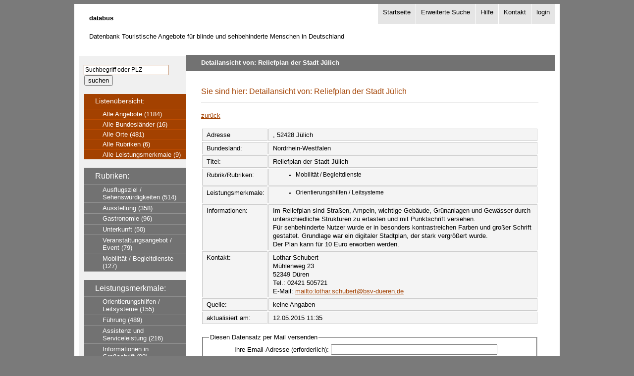

--- FILE ---
content_type: text/html; charset=ISO-8859-1
request_url: http://databus.dbsv.org/databus/index.php?request=5&versionid=4498&get_captcha=1
body_size: 13394
content:



<!DOCTYPE html PUBLIC "-//W3C//DTD XHTML 1.0 Transitional//EN" "http://www.w3.org/TR/xhtml1/DTD/xhtml1-transitional.dtd">
<html xmlns="http://www.w3.org/1999/xhtml" lang="de">
<head><!--[if lte IE 6]>
  <script src="keypress.js" type="text/javascript"></script>
<![endif]-->
<title>Detailansicht von: Reliefplan der Stadt Jülich - databus</title>
	<link rel="stylesheet" href="css/standard.css" type="text/css" media="screen, projection, tv" />
	<meta http-equiv="Content-Type" content="text/html;charset=ISO-8859-1" />
</head>
<body id="top">
<div id="wrapper">
	<div class="sprunglinks">
<p>Springe direkt
	  <a href="#inhalt" accesskey="8">zum Inhalt</a>
	  <a href="#sp_navigation">zur Navigation</a>
	  <a href="#sp_suche">zur Schnellsuche</a>
	  <a href="#sp_login">zum Login</a>
	  </p>
	</div>

	<div id="header">
		<div class="inside">
			<p class="logo"><strong>databus</strong></p>
			<p class="logo">Datenbank Touristische Angebote für blinde und sehbehinderte Menschen in Deutschland</p>
  			<div id="claim">
  				<p>Detailansicht von: Reliefplan der Stadt Jülich</p>
  			</div>
<h1 class="invisible"><a name="sp_navigation">Navigation</a></h1>
			<span class="stopFloat"></span>
			<div class="mod_customnav block" id="servicemenue">
				<ul class="level_1"><li><a href="http://databus.dbsv.org/databus/index.php?request=start" accesskey="0"><span class="link">Startseite</span></a></li><li><a href="http://databus.dbsv.org/databus/index.php?request=suche" accesskey="7" ><span class="link">Erweiterte Suche</span></a></li><li class="last"><a href="http://databus.dbsv.org/databus/index.php?request=hilfe" accesskey="1"  class="last"><span class="link">Hilfe</span></a></li><li class="last"><a href="http://databus.dbsv.org/databus/index.php?request=kontakt" accesskey="9"  class="last"><span class="link">Kontakt</span></a></li><li><a href="http://databus.dbsv.org/databus/redaktion.php"><span class="link">login</span></a></li></ul>
			</div>
		</div>
	</div><!-- div header ende --><div id="container">
		<div id="left">
			<div class="inside">
				<div id="search">
					<h2 class="invisible"><label for="keywords">Schnellsuche</label></h2>
					<a name="sp_suche"></a>
					<form action="http://databus.dbsv.org/databus/index.php" method="get">
					<div class="formbody">
					    <input type="hidden" name="PHPSESSID" value="449f162565ba56242e00e6fc45754f92" />
						<input type="hidden" name="request" value="suche" />
						<p><input type="text" name="plz" id="keywords" class="text" value="Suchbegriff oder PLZ" onblur="if(this.value=='')this.value='Suchbegriff oder PLZ'\;"
						onfocus="if(this.value=='Suchbegriff oder PLZ')this.value='';" />
						<input name="search" value="suchen" type="submit" src="suchen_submit.gif" id="submit" class="submit" title="Suche starten" alt="Suche starten" /> </p>

					</div>
					</form>
				</div>
				<span class="stopFloat"></span>
				<div class="mod_navigation block" id="hauptmenue-databus">	<h2>Hauptmen&uuml;: Listen&uuml;bersicht</h2>
					<ul class="level_1">
						<li class="submenu"><a href="index.php" class="submenu"><span class="link">Listen&uuml;bersicht:</span></a>
						<ul class="level_2"><li><a href="http://databus.dbsv.org/databus/index.php?request=alle_angebote"  class="first"><span class="link">Alle Angebote (1184)</span></a></li><li><a href="http://databus.dbsv.org/databus/index.php?request=alle_bundeslaender" ><span class="link">Alle Bundesl&auml;nder (16)</span></a></li><li><a href="http://databus.dbsv.org/databus/index.php?request=alle_orte" ><span class="link">Alle Orte (481)</span></a></li><li><a href="http://databus.dbsv.org/databus/index.php?request=alle_rubriken" ><span class="link">Alle Rubriken (6)</span></a></li><li><a href="http://databus.dbsv.org/databus/index.php?request=alle_leistungsmerkmale" ><span class="link">Alle Leistungsmerkmale (9)</span></a></li></ul></li>
					</ul>
				</div>
				<span class="stopFloat"></span><div class="mod_xNavigation block hauptmenue-sonstige" >
					<h2>Hauptmen&uuml;: Rubriken</h2>
					<ul class="level_1"><li class="submenu"><a href="http://databus.dbsv.org/databus/index.php?request=alle_rubriken&amp;aktivnav=rubriken"  class="submenu"><span class="link">Rubriken:</span></a><ul class="level_2"><li><a href="http://databus.dbsv.org/databus/index.php?request=2&amp;katid=4"><span class="link">Ausflugsziel / Sehenswürdigkeiten (514)</span></a></li><li><a href="http://databus.dbsv.org/databus/index.php?request=2&amp;katid=1"><span class="link">Ausstellung (358)</span></a></li><li><a href="http://databus.dbsv.org/databus/index.php?request=2&amp;katid=2"><span class="link">Gastronomie (96)</span></a></li><li><a href="http://databus.dbsv.org/databus/index.php?request=2&amp;katid=5"><span class="link">Unterkunft (50)</span></a></li><li><a href="http://databus.dbsv.org/databus/index.php?request=2&amp;katid=24"><span class="link">Veranstaltungsangebot / Event (79)</span></a></li><li><a href="http://databus.dbsv.org/databus/index.php?request=2&amp;katid=29"><span class="link">Mobilität / Begleitdienste (127)</span></a></li></ul></li>
					</ul>
				</div>
				<span class="stopFloat"></span>
				<div class="mod_xNavigation block hauptmenue-sonstige" >
					<h2>Hauptmen&uuml;: Leistungsmerkmale</h2>
					<ul class="level_1"><li class="submenu"><a href="http://databus.dbsv.org/databus/index.php?request=alle_leistungsmerkmale"  class="submenu"><span class="link">Leistungsmerkmale:</span></a><ul class="level_2"><li><a href="http://databus.dbsv.org/databus/index.php?request=2&amp;artid=5" ><span class="link">Orientierungshilfen / Leitsysteme (155)</span></a></li><li><a href="http://databus.dbsv.org/databus/index.php?request=2&amp;artid=2" ><span class="link">Führung (489)</span></a></li><li><a href="http://databus.dbsv.org/databus/index.php?request=2&amp;artid=6" ><span class="link">Assistenz und Serviceleistung (216)</span></a></li><li><a href="http://databus.dbsv.org/databus/index.php?request=2&amp;artid=4" ><span class="link">Informationen in Großschrift (90)</span></a></li><li><a href="http://databus.dbsv.org/databus/index.php?request=2&amp;artid=21" ><span class="link">Informationen in Braille (318)</span></a></li><li><a href="http://databus.dbsv.org/databus/index.php?request=2&amp;artid=8" ><span class="link">Tastobjekt (576)</span></a></li><li><a href="http://databus.dbsv.org/databus/index.php?request=2&amp;artid=1" ><span class="link">Audiodeskription / -information (153)</span></a></li><li><a href="http://databus.dbsv.org/databus/index.php?request=2&amp;artid=26" ><span class="link">eingeschränkt geeignete Audioguides (83)</span></a></li><li><a href="http://databus.dbsv.org/databus/index.php?request=2&amp;artid=27" ><span class="link">Angebot zertifiziert nach DSFT (2)</span></a></li></ul></li>
					</ul>
				</div><div class="mod_login one_column tableless login block" id="login-box">
					<a name="sp_login"></a>
					<h2>Login Redaktionsbereich</h2>
					<form action="redaktion.php?aktion=10" method="post">
					<div class="formbody">
					<input type="hidden" name="PHPSESSID" value="449f162565ba56242e00e6fc45754f92" />
						<input type="hidden" name="FORM_SUBMIT" value="tl_login" />
						<p><label for="username">Benutzername</label>
						<input type="text" name="name" id="username" class="text" maxlength="64" value="" /></p>
						<p><label for="password">Passwort</label>
						<input type="password" name="pass" id="password" class="text password" maxlength="64" value="" /></p>
						<div class="submit_container">
							<input type="submit" name="login" class="submit" value="anmelden" />
						</div>
					</div>
					</form>
				</div><div class="mod_xNavigation block hauptmenue-sonstige">
	<ul id="acc">
	       <li><span>[Alt + </span><a accesskey="7" title="[Alt+7] Suche" href="index.php?request=suche">7<span>: Suche</span></a><span> ]</span></li>
	       <li><span>[Alt + </span><a accesskey="8" title="[Alt+8] Zum Hauptinhalt auf dieser Seite springen" href="#inhalt" onclick="document.getElementById('mainjump').focus();">8<span>: Zum Hauptinhalt auf dieser Seite springen</span></a><span> ]</span></li>
	       <li><span>[Alt + </span><a accesskey="9" title="[Alt+9] Kontakt" href="index.php?request=kontakt">9<span>: Kontakt</span></a><span> ]</span></li>
	       <li><span>[Alt + </span><a accesskey="1" title="[Alt+1] Hilfe" href="index.php?request=hilfe">1<span>: Hilfe</span></a><span> ]</span></li>
	       <li><span>[Alt + </span><a accesskey="2" title="[Alt+2] Vorwaerts blaettern. Nur in Ergebnislisten oder der Detailansicht" href="#">2<span>: Naechste Seite</span></a><span> ]</span></li>
	       <li><span>[Alt + </span><a accesskey="3" title="[Alt+3] Zurueck blaettern. Nur in Ergebnislisten oder der Detailansicht" href="#">3<span>: Vorherige Seite</span></a><span> ]</span></li>
	       <li><span>[Alt + </span><a accesskey="0" title="[Alt+0] Startseite" href="index.php">0<span>: Startseite</span></a><span> ]</span></li>
	       <li class="acc-logo"><a href="http://2bweb.de/accesskey/" title="Informationen über Tastaturkürzel "><strong lang="en"><em>Access</em>Key</strong><span> - Informationen über Tastaturkürzel</span></a></li>
	</ul>
</div>
			</div><!-- div inside ende -->
		</div>

				<!-- div left ende -->


		<div id="main">
			<div class="inside">
				<a class="invisible" name="inhalt" href="#" id="mainjump">Detailansicht von: Reliefplan der Stadt Jülich</a>

				<hr class="invisible" />
				<div class="mod_breadcrumb block">
					<h1 class="mainform">Sie sind hier: Detailansicht von: Reliefplan der Stadt Jülich</h1>

				</div>
				<hr class="invisible" />
				<div class="inhalt">
<p><a href='javascript:window.history.back();' accesskey='q' >zur&uuml;ck</a></p><table class='data_table'>
<tr><td>Adresse</td>
<td> , 52428 Jülich</td></tr><tr><td>Bundesland:</td><td>Nordrhein-Westfalen</td></tr><tr><td>Titel:</td><td>Reliefplan der Stadt Jülich</td></tr>
<tr><td>Rubrik/Rubriken:</td><td><ul ><li style='font-size: .9em;  list-style: disc;'>Mobilität / Begleitdienste</li></ul></td></tr><tr><td>Leistungsmerkmale:</td><td><ul ><li style='font-size: .9em; list-style: disc;'>Orientierungshilfen / Leitsysteme</li></ul></td></tr><tr><td>Informationen:</td><td>
Im Reliefplan sind Straßen, Ampeln, wichtige Gebäude, Grünanlagen und Gewässer durch unterschiedliche Strukturen zu ertasten und mit Punktschrift versehen. <br />
Für sehbehinderte Nutzer wurde er in besonders kontrastreichen Farben und großer Schrift gestaltet. Grundlage war ein digitaler Stadtplan, der stark vergrößert wurde.<br />
Der Plan kann für 10 Euro erworben werden.</td></tr>
<tr><td>Kontakt:</td><td>Lothar Schubert <br />
Mühlenweg 23 <br />
52349 Düren <br />
Tel.: 02421 505721 <br />
E-Mail: <a href="mailto:lothar.schubert@bsv-dueren.de" target="_blank" title="&ouml;ffnet sich in neuem Fenster">mailto:lothar.schubert@bsv-dueren.de</a> </td></tr><tr><td>Quelle:</td><td>keine Angaben</td></tr><tr><td>aktualisiert am:</td>
<td>12.05.2015 11:35</td></tr></table>
<form action='http://databus.dbsv.org/databus/index.php?request=5&amp;versionid=4498' method='post'>
	<fieldset><legend class='mainform'>Diesen Datensatz per Mail versenden</legend>
	<ol><li><label for='email'>Ihre Email-Adresse (erforderlich):</label>
	<input type='text' value='' maxlength='80' size='40' id='email' name='email' />
	</li><li><label for='captcha'>Spam-Schutz: Addiere 3 und 6 (erforderlich):</label>
	<input type='text' value='' maxlength='20' size='5' id='captcha' name='captcha' />
	</li>
	<li><input type='submit' value='absenden' /><input type='hidden' value='1' name='captcha_id' />
	<input type='hidden' value='4498' name='data_id' /></li></ol>
	</fieldset></form><p><a href='javascript:window.history.back();' accesskey='q' >zur&uuml;ck</a></p></div><!-- div inhalt ende -->
			</div><!-- div inside ende -->
			<span class="stopFloat"></span>
		</div><!-- div main ende -->
	</div><!-- div container ende -->
	<span class="stopFloat" style="background: #fff;"></span>
<div id="footer">
	<div class="inside">
		<span class="stopFloat"></span>
		<div class="mod_customnav block">
			<h2 class="mainform">Impressum und Datenschutz</h2>
			<ul class="level_1"><li class="last"><a href="http://databus.dbsv.org/databus/index.php?request=impressum"  class="last"><span class="link">Impressum</span></a></li><li class="last"><a href="http://databus.dbsv.org/databus/index.php?request=datenschutz"  class="last"><span class="link">Datenschutz</span></a></li><li class="last"><a href="http://databus.dbsv.org/databus/index.php?request=kontakt"  class="last"><span class="link">Kontakt</span></a></li><li> <span class="link"><a href="index.php?request=hilfe#Navigation">Barrierefreiheit</a></span></li><li>
				    <a href="http://validator.w3.org/check?uri=referer"><img
				        src="http://www.w3.org/Icons/valid-xhtml10"
				        alt="Valid XHTML 1.0 Transitional" height="31" width="88" /></a>
  					</li></ul>
		</div>
		<span class="stopFloat"></span>
	</div>
</div><!-- div footer ende -->
</div><!-- div wrapper ende -->
</body>
</html>

--- FILE ---
content_type: text/css
request_url: http://databus.dbsv.org/databus/css/standard.css
body_size: 20293
content:

/** Allgemeine Elementanweisungen */

body {
  background: #7a7a7a;
  color: #000;
  font-family:  verdana, arial, sans-serif;
  font-size:  100.01%;
  line-height: 110%;
  padding: 0;
}

h1, h2, h3, h4, h5, h6,
p, ul, ol, li, dl, dt, dd, blockquote {
  color: #000;
  padding: 0;
  margin: 0;
  list-style: none;
}

.kat li
{
float: left;
}

select,
input,
textarea {
  font-size: 100%;
  font-family: verdana, arial, sans-serif;
}

#right hr {
  display: none;
}

/* * * * * * * * * * * * * * * * * * * * * * * * **/
/** Allgemeine Klassen */

.stopFloat {
  display: block;
  clear: both;
  float: none;
  height: 1px;
  font-size: 1px;
  line-height: 1px;
  overflow: hidden;
}

.block {
  overflow: visible;
}

.invisible,
#servicemenue h2,
#hauptmenue h2,
#hauptmenue-databus h2,
.hauptmenue-sonstige h2,
#footer h1 {
  background: #fff !important;
  color: #000 !important;
  width: 0px;
  height: 0px;
  left: -1000px;
  top: -1000px;
  position: absolute;
  overflow: hidden;
  display: inline;
}

/* * * * * * * * * * * * * * * * * * * * * * * * **/

/** Positionierungen */

#wrapper {
  position: relative;
  width: 60em;
  background: #fff;
  padding: 0 10px;
  margin: 0 auto;
}

#header {
  position: relative;
  width: 100%;
}

#header .inside {
  position: relative;
  height: 7.5em;
}

.logo {
  padding: 20px 0 0 20px;
  font-size: .8em;
}


#claim {
  position: absolute;
  bottom: 0;
  right: 0;
  width: 46.5em;
  padding-left: 20px;
}

#claim p {
  position: relative;
  top: 15px;
  z-index: 100;
  background: #727272;
  color: #fff;
  font-weight: bold;
  font-size: .8em;
  padding: .6em 5px .6em 30px;
}



#left {
position: relative;
top: -15px;
  float: left;
  width: 13.5em;
  background: #F0F0F0;
}

#main {
  position: relative;
  float: left;
  width: 46em;
  min-height: 44em;
  background: #fff;
  padding-top: 2.55em;
  z-index: 20;

}

#main .inside {
  padding: 0 25px 20px 30px;
}



.aktuelles #left,
.aktuelles #main {
  width: 22em;
  padding-top: 54px;
}

#footer {
  position: relative;
  background: #dedede;
  margin-top: -1px;
}

.startseite #footer,
.aktuelles #footer {
  margin: 35px 0 0 0;
}

/* * * * * * * * * * * * * * * * * * * * * * * * **/

/** Navigation: Sprunglinks */

.sprunglinks {
  position: absolute;
  z-index: 1000;
  top: -1200px;
  left: -1200px;
  color: #fff;
}

.sprunglinks p {
  font-size: .8em;
  padding: 0 !important;
  margin: 0 !important;
}

.sprunglinks a:link,
.sprunglinks a:visited {
  background: #f7f7f7;
  color: #A34100;
  position: absolute;
  width: 16em;
  font-size: 1em;
  padding: 2px 0 4px 10px;
  text-align: left;
}

.sprunglinks a:hover,
.sprunglinks a:focus,
.sprunglinks a:active {
  top: 1200px;
  left: 1210px;
}

/* * * * * * * * * * * * * * * * * * * * * * * * **/
/** Navigation: Servicemenue */

#servicemenue {
  position: absolute;
  top: 0;
  right: 0;
}

#servicemenue ul {
  float: right;
  font-size: .8em;
  padding: 0;
  margin: 0;
}

#servicemenue li {
  float: left;
}

#servicemenue a:link,
#servicemenue a:visited,
#servicemenue strong {
  display: block;
  color: #000;
  background: #e5e5e5;
  text-decoration: none;
  padding: .6em 10px 1.2em 10px;
  border-left: 1px solid #fff;
}

#servicemenue a:hover,
#servicemenue a:focus,
#servicemenue a:active {
  color: #BF4C00;
  background-color: #D0D0D0;
  text-decoration: underline;
}

#servicemenue strong {
  background: #c1c1c1;
  font-weight: normal;
}

/* * * * * * * * * * * * * * * * * * * * * * * * **/
/** Navigation: Schriftgroessen-Switch */

#switch {
  position: absolute;
  top: 4.3em;
  right: 0;
  width: 20em;
  text-align: right;
}

#switch h2 {
  display: inline;
  font-size: .8em;
  font-weight: normal;
}

#switch h2:after {
  content:":";
}

#switch ul {
  display: inline;
}

#switch li {
  display: inline;
  font-size: .8em;
  margin: 0 0 0 5px;
  text-align: right;
  padding-left: 5px;
  border-left: 1px solid #ccc;
}

#switch li.first {
  border-left: 0;
}

#switch li a:link,
#switch li a:visited {
  color: #727272;
}

#switch li a:hover,
#switch li a:focus,
#switch li a:active {
  background: #D0D0D0;
  color: #BF4C00;  
}

#switch strong {
  color: #FFFFFF;
}

/* * * * * * * * * * * * * * * * * * * * * * * * **/
/** Navigation: Suche */

#search {
}

#search p {
  font-size: .8em;
  padding: 1.4em 0 1.75em 10px;
}

#search input#keywords {
  float: left;
  width: 80%;
  height: 1.45em;
  font-size: .9em;
  padding-left: 2px;
  border: 1px solid #A34100;
  margin-left: -1px;
  vertical-align: middle;
}

#search input#keywords:hover,
#search input#keywords:focus,
#search input#keywords:active {
  background-color: #D0D0D0;
}

#search input#submit {
  float: left;
  vertical-align: middle;
}

/* * * * * * * * * * * * * * * * * * * * * * * * **/
/** Navigation: Menue databus */

#hauptmenue-databus {
  background: #A34100;
  margin: 1em 0 1em 10px;
}
                               
#hauptmenue-databus li a:link,
#hauptmenue-databus li a:visited,
#hauptmenue-databus li strong {
  display: block;
  color: #fff;
  font-size: .85em;
  font-weight: normal;
  text-decoration: none;
}

#hauptmenue-databus li a:hover,
#hauptmenue-databus li a:focus,
#hauptmenue-databus li a:active {
  text-decoration: underline;
  background: #A34100;
}

#hauptmenue-databus li.active strong {
  background: #036f1b;
}


#hauptmenue-databus li.trail a:hover,
#hauptmenue-databus li.trail a:focus,
#hauptmenue-databus li.trail a:active {
  text-decoration: underline;
  background: #A34100;
}

#hauptmenue-databus li a:link .link,
#hauptmenue-databus li a:visited .link,
#hauptmenue-databus li strong .link {
  display: block;
  padding: .5em 20px .5em 22px;
}

#hauptmenue-databus li li a:link,
#hauptmenue-databus li li a:visited,
#hauptmenue-databus li li strong {
  font-size: .8em;
  line-height: 1.2;
}

#hauptmenue-databus li.trail li a:link,
#hauptmenue-databus li.trail li a:visited {
  background: none;
}

#hauptmenue-databus li li .aktivlink {
  display: block;
  padding: .5em 20px .5em 22px;
  text-decoration: underline;
  background: #A34100;
  font-size: .8em;
  line-height: 1.2;
  color: #fff;
}


#hauptmenue-databus li.trail li strong {
  background: #036f1b;
}

#hauptmenue-databus li.trail li a:hover,
#hauptmenue-databus li.trail li a:focus,
#hauptmenue-databus li.trail li a:active {
  background: #A34100; 
}

#hauptmenue-databus li li a:link .link,
#hauptmenue-databus li li a:visited .link,
#hauptmenue-databus li li strong .link {
  background: none;
  padding: .15em 10px .2em 37px;
  border-top: 1px solid #BF4C00;
}

#hauptmenue-databus li li li a:link .link,
#hauptmenue-databus li li li a:visited .link,
#hauptmenue-databus li li li strong .link {
  padding-left: 52px;
}

#hauptmenue-databus li.trail li.trail li a:link .link,
#hauptmenue-databus li.trail li.trail li a:visited .link {
  background: none;
}

#hauptmenue-databus li.trail li.trail li.active strong {
  background: #036f1b;
}



/* * * * * * * * * * * * * * * * * * * * * * * * **/
/** Navigation: Menue Sonstige */

.hauptmenue-sonstige {
  background: #727272;
  margin: 0 0 1em 10px;
}

.hauptmenue-sonstige a:link,
.hauptmenue-sonstige a:visited,
.hauptmenue-sonstige strong {
  display: block;
  background: #727272;
  color: #fff;
  font-size: 1em;
  font-weight: normal;
  text-decoration: none;
  border-bottom: 1px solid #fff;
}

.hauptmenue-sonstige a:hover,
.hauptmenue-sonstige a:focus,
.hauptmenue-sonstige a:active {
  background: #333;
  text-decoration: underline;
}

.hauptmenue-sonstige li li .aktivlink {
  display: block;
  padding: .5em 20px .5em 22px;
  text-decoration: underline;
  background: #333;
  font-size: .8em;
  line-height: 1.2;
  color: #fff;
}

.hauptmenue-sonstige a:link .link,
.hauptmenue-sonstige a:visited .link,
.hauptmenue-sonstige strong .link {
  display: block;
  font-weight: normal;
  padding: .5em 10px .5em 22px;
}

.hauptmenue-sonstige .active strong {
  background: #4c4c4c;
}

.hauptmenue-sonstige li.active.hassubmenu strong.hassubmenu {
  border-bottom: 1px solid #929292;
}

.hauptmenue-sonstige li li.active.last strong {
  border-bottom: 1px solid #fff;
}

.hauptmenue-sonstige li li.last li.active.last strong {
  border-bottom: 1px solid #929292;
}

.hauptmenue-sonstige li.last a,
.hauptmenue-sonstige li.active.last strong {
  border-bottom: none;
}

.hauptmenue-sonstige li.trail a:link,
.hauptmenue-sonstige li.trail a:visited {
  background: #4c4c4c;
  border-bottom: 1px solid #fff;
}

.hauptmenue-sonstige li.submenu a:link,
.hauptmenue-sonstige li.submenu a:visited {
  background: #727272;
  border-bottom: 1px solid #929292;
}

.hauptmenue-sonstige li.submenu li a:link,
.hauptmenue-sonstige li.submenu li a:visited {
  
}

.hauptmenue-sonstige li.active .last a:link,
.hauptmenue-sonstige li.active .last a:visited,
.hauptmenue-sonstige li.trail .last a:link,
.hauptmenue-sonstige li.trail .last a:visited,
.hauptmenue-sonstige li.trail .last li.last a:link,
.hauptmenue-sonstige li.trail .last li.last a:visited,
.hauptmenue-sonstige li.trail .last li.last a:link,
.hauptmenue-sonstige li.trail .last li.last a:visited {
  border-bottom: 1px solid #fff;
}

.hauptmenue-sonstige li.trail a:hover,
.hauptmenue-sonstige li.trail a:focus,
.hauptmenue-sonstige li.trail a:active {
  background: #333;
  text-decoration: underline;
}

.hauptmenue-sonstige li li a:link,
.hauptmenue-sonstige li li a:visited,
.hauptmenue-sonstige li li strong {
  font-size: .8em;
  line-height: 1.2;
  border-bottom: 1px solid #929292;
}

.hauptmenue-sonstige li.submenu li a:link,
.hauptmenue-sonstige li.submenu li a:visited {
  background: none;
}

.hauptmenue-sonstige li.trail .last li a:link,
.hauptmenue-sonstige li.trail .last li a:visited,
.hauptmenue-sonstige li.trail li .last a:link,
.hauptmenue-sonstige li.trail li .last a:visited,
.hauptmenue-sonstige li.trail li.last a.submenu:link,
.hauptmenue-sonstige li.trail li.last a.submenu:visited {
  border-bottom: 1px solid #929292;
}

.hauptmenue-sonstige li.submenu li strong {
  background: #4c4c4c;
}

.hauptmenue-sonstige li.submenu li a:hover,
.hauptmenue-sonstige li.submenu li a:focus,
.hauptmenue-sonstige li.submenu li a:active {
  background: #646464; 
}

.hauptmenue-sonstige li li a:link .link,
.hauptmenue-sonstige li li a:visited .link,
.hauptmenue-sonstige li li strong .link {
  background: none;
  padding: .2em 10px .25em 37px;
}



.hauptmenue-sonstige li li li a:link .link,
.hauptmenue-sonstige li li li a:visited .link,
.hauptmenue-sonstige li li li strong .link {
  padding-left: 52px;
}

.hauptmenue-sonstige li.trail li.trail li a:link .link,
.hauptmenue-sonstige li.trail li.trail li a:visited .link {
  background: none;
}

.hauptmenue-sonstige li.trail li.trail li.active strong {
  background: #4c4c4c;
}



.hauptmenue-sonstige li li li li a:link .link,
.hauptmenue-sonstige li li li li a:visited .link,
.hauptmenue-sonstige li li li li  strong .link {
  padding-left: 67px;
}

/* * * * * * * * * * * * * * * * * * * * * * * * **/
/** Navigation: Login-Box */

#login-box {
  margin: 0 0 1em 10px;
  background: #c3c3c3;
}

#login-box h2 {
  color: #2a2a2a;
  font-size: .85em;
  padding: .5em 10px .5em 22px;
}

#login-box p {
  font-size: .8em;
  padding: 0 10px 0 22px;
}

#login-box input.text {
  border: 1px solid #4c4c4c;
  padding-left: 2px;
}

#login-box input.text:hover,
#login-box input.text:focus,
#login-box input.text:active {
  background-color: #D0D0D0;
  border: 1px solid #A34100;
}

#login-box .submit_container {
  padding: .5em 10px 14px 22px;
}

#login-box input.submit {
  background: #A34100 ;
  color: #fff;
  font-size: .8em;
  font-weight: bold;
  padding: .15em 10px .2em 17px;
  border: none;
  cursor: pointer;
}

#login-box input.submit:hover,
#login-box input.submit:focus,
#login-box input.submit:active {
  background-color: #FFB380;
}

/* * * * * * * * * * * * * * * * * * * * * * * * **/

/** Navigation: Breadcrumb */

.mod_breadcrumb {
  border-bottom: 1px solid #e4e4e4;
  margin-bottom: 1.1em;
}

#wrapper .mod_breadcrumb p {
  color: #666;
  font-size: .8em;
  padding: 0 0 4px 0;
  margin: 0;
}

#wrapper .mod_breadcrumb,
#wrapper .mod_breadcrumb a:link,
#wrapper .mod_breadcrumb a:visited {
  color: #666;
  text-decoration: none;
}

#wrapper .mod_breadcrumb a:hover,
#wrapper .mod_breadcrumb a:focus,
#wrapper .mod_breadcrumb a:active {
  background: #D0D0D0;
  color: #BF4C00;
  text-decoration: underline;
}

/* * * * * * * * * * * * * * * * * * * * * * * * **/
/** Navigation: Fusszeile */

#footer .mod_customnav {
  float: left;
  width: 70%;
}

#footer ul {
  margin-left: 10px;
}

.startseite #footer ul,
.aktuelles #footer ul {
  margin-left: 25px;
}

#footer li {
  float: left;
  font-size: .8em;
  border-right: 1px solid #999;
  margin: 8px 10px 8px 0;
}

#footer li.last {
  border-right: 0;
}


#footer a:link,
#footer a:visited,
#footer strong {
  color: #333;
  text-decoration: none;
  margin-right: 10px;
}

#footer strong {
  color: #000;
}

#footer a:hover,
#footer a:focus,
#footer a:active {
  color: #BF4C00;
  background: #D0D0D0;
  text-decoration: underline;
}

/* * * * * * * * * * * * * * * * * * * * * * * * **/

/** Typographie: Ueberschriften */

#main h1 {
  color: #A34100;
  font-size: 1em;
  font-weight: normal;
  line-height: 1.2;
  padding-top: 6px;
  margin: 0 0 .8em 0;
}

#main h1 .dachzeile {
  color: #333;
  font-size: .65em;
}

#claim p {
  position: relative;
  top: 15px;
  z-index: 100;
  background: #727272;
  color: #fff;
  font-weight: bold;
  font-size: .8em;
  padding: .6em 5px .6em 30px;
}

#main .mod_article_line h2 {
background: #727272;
  color: #fff;
  font-weight: bold;
  font-size: .8em;
  line-height: 1.3;
  margin: 1.3em 0 .5em 0;
}

#main .mod_article h2.news {
  color: #333;
  font-size: 1em;
  margin: 1.4em 0 .6em 0;
}

#main .mod_article h3 {
  color: #333;
  font-size: .8em;
  line-height: 1.35;
  margin: 1em 0 .4em 0;
}

#main .mod_article h4 {
  color: #333;
  font-size: .8em;
  line-height: 1.4;
  margin: 1em 0 0 0;
}

#main .mod_article h5 {
  color: #333;
  font-size: .8em;
  font-weight: normal;
  font-style: italic;
  line-height: 1.4;
  margin: 1em 0 .6em 0;
}

/* * * * * * * * * * * * * * * * * * * * * * * * **/
/** Typographie: Absaetze */

#main p {
  font-size: .8em;
  line-height: 1.4;
  margin: 0 0 .8em 0;
}

#main p strong,
#main li strong {
  color: #333;
}

#main li {
  font-size: .8em;
  margin: 0 0 .8em 4em;
}

#main ul {
list-style-type: disc;
}

#main p.info {
  color: #333;
  margin-top: -.5em;
}

blockquote {
  padding: 4px 0 0 40px;
  border-left: 1px solid #fff;
}

blockquote .blockquote {
  padding: 0 35px 0 0;
}

/* * * * * * * * * * * * * * * * * * * * * * * * **/
/** Typographie: Listen */

#main .mod_article ul {
  margin: .8em 0;
}

#main .mod_article ul li {
  font-size: .9em; 
  line-height: 1.4;
  padding-left: 15px;
  margin: 0 0 .3em 0;
}

#main .mod_article ol li {
  background: none;
  font-size: .8em;
  line-height: 1.4;
  padding-left: 0;
  margin: 0 0 .3em 35px;
  list-style: decimal;
}

#main .mod_article ul li li,
#main .mod_article ol li li {
  font-size: 1em;
}

#main .mod_article ul.no-bullet li {
  background: none;
  padding-left: 0;
  margin-left: 0;
}

#main .mod_article ul.no-bullet li li {
  background: none;
  margin-left: 35px;
}

dl {
  float: left;
  width: 100%;
  font-size: .8em;
  padding-bottom: 20px;
}

dt {
  float: left;
  clear: both;
  width: 20%;
}

dd {
  float: right;
  width: 79%;
}


/* * * * * * * * * * * * * * * * * * * * * * * * **/
/** Typographie: Links */

#main a:link,
#right a:link {
  color: #A34100;
}

.aktuelles #left a:visited,
#main a:visited {
  color: #666;
}


#main a:hover,
#main a:focus,
#main a:active {
  background: #FFFFFF;
  color: #BF4C00;
}


#main p.pfeil a:link,
#main p.pfeil a:visited {
  display: block;
  padding-left: 14px;
  text-decoration: none;
}


#main p.pfeil a:hover,
#main p.pfeil a:focus,
#main p.pfeil a:active {
  text-decoration: underline;
}

/* * * * * * * * * * * * * * * * * * * * * * * * **/
/** Typographie: Bilder */

#main img {
  margin: .2em 0 .1em 0;
}

#main .image_container img {
  margin: 0 0 .8em 0;
}

#main img.bild-links,
#main .bild-links .image_container img {
  float: left;
  margin: 4px 10px 3px 0;
}

#main img.bild-rechts,
#main .bild-rechts .image_container img {
  float: right;
  margin: 4px 0 3px 10px;
}

/* * * * * * * * * * * * * * * * * * * * * * * * **/
/** Typographie: Tabellen */

#main .data_table {
  margin: 1em 0;
}

#main .data_table h2,
#main .data_table h3 {
  font-size: .9em;
  margin: 0 0 .4em 0;
}

#main .data_table table {
  border-collapse: collapse;
  width: 100%;
}

#main .data_table th,
#main .data_table td {
  font-size: .8em;
  background: #e3e3e3;
  padding: .25em 5px .25em 8px;
  border: 1px solid #c7c7c7;
  vertical-align: top;
}

#main .data_table td {
  background: #F4F4F4;
}

#main .data_table th.col_first,
#main .data_table td.col_first {
  border-left: 0;
}

#main .data_table th.col_last,
#main .data_table td.col_last {
  border-right: 0;
}

#main .bild-links .image_container img {
  float: left;
  margin: 4px 10px 3px 0;
}

#main .bild-rechts .image_container img {
  float: right;
  margin: 4px 0 3px 10px;
}






/* * * * * * * * * * * * * * * * * * * * * * * * **/

/** Formulare */

#main .formbody  {
  background: #f0f0f0;
  padding: 10px 10px 5px 10px;
  border: 1px solid #f0f0f0;
}


#main .formbody h1 {
  font-size: .8em;
  background: #727272;
    color: #fff;
    font-weight: bold;
    font-size: .8em;
    line-height: 1.3;
  margin: 1.3em 0 .5em 0;
}

#main .formbody h2 {
  font-size: .8em;
}



#main .formbody input.text,
#main .formbody textarea {
  width: 30em;
  padding: .2em 2px .2em 2px;
  border: 1px solid #666;
}

#main .formbody input.text:hover,
#main .formbody input.text:focus,
#main .formbody input.text:active,
#main .formbody textarea:hover,
#main .formbody textarea:focus,
#main .formbody textarea:active {
  background-color: #D0D0D0;
  border: 1px solid #A34100;
}

#main .formbody input.submit {
  background: #A34100;
  color: #fff;
  font-weight: bold;
  padding: .15em 10px .25em 18px;
  border: none;
  cursor: pointer;
}

#main .formbody input.submit:hover,
#main .formbody input.submit:focus,
#main .formbody input.submit:active {
  background-color: #FFFFFF;
  text-decoration: underline !important;
}


#main .submit_container {
  font-size: .8em;
  padding: .4em 0 1em 0;
}

.mainform
{
 font-size: .8em;
}


#acc {
    margin : 0;
    padding : 0;
    width : 10.3em;
    font-family : verdana, arial, helvetica, sans-serif;
    font-size : 0.8em;
    text-align : center;
    line-height : 1.1em;
}
#acc li {
    margin : 0 0.25em 0.25em 0;
    padding : 0;
    border : 1px solid #6f6f6f;
    float : left;
    list-style : none;
    display : block;
}
#acc li a:link, #acc li a:visited {
    color : #000000;
    background : #d3d3d3;
    padding : 0.25em 1em;
    width : 0.8em;
    display : block;
    text-decoration : none;
}
#acc li a:hover {
    color : #fffff2;
    background : #bf0000;
    font-weight : bold;
}
#acc li a:focus, #acc li a:active {
    color : #fffff2;
    background : #000080;
    font-weight : bold;
}
#acc .acc-n {
    border : 1px dotted #d7e9ff;
    padding : 0.25em 1em;
    width : 0.8em;
    color : #000000;
    background : #fff;
}
#acc li.acc-logo {
    border : 0;
    width : 6.3em;
}
#acc .acc-logo a:link, #acc .acc-logo a:visited {
    padding : 0.25em 0 0.25em 0.1em;
    width : 6.1em;
    display : block;
    color : #ff0000;
    background : transparent;
    letter-spacing : 0;
    text-decoration : none;
    border : 1px solid #ffffff;
}
#acc .acc-logo a:hover, #acc .acc-logo a:focus, #acc .acc-logo a:active {
    background : #d3d3d3;
    text-decoration : underline;
    border : 1px solid #6f6f6f;
}
#acc strong {
    color : #000080;
    font-variant : small-caps;
    font-weight : bold;
}
#acc strong em {
    color : #ff0000;
    font-style : italic;
    letter-spacing : 0;
}
#acc span {
    width : 0;
    position : absolute;
    left : -1000px;
    top : -1000px;
    height : 0;
    overflow : hidden;
}

.error
{       
    
color: #C00;       
font-size: 85%;       
font-weight: bold       
;text-transform: uppercase;       
}

/* * * * * * * * * * * * * * * * * * * * * * * * **/



